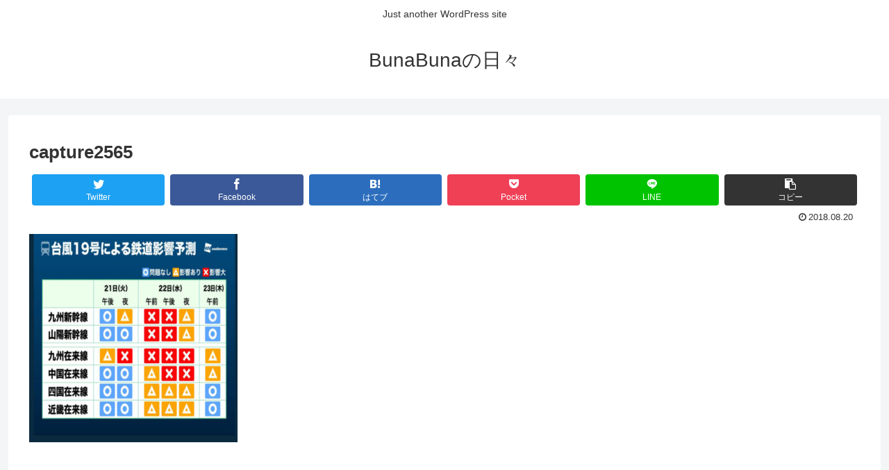

--- FILE ---
content_type: text/html; charset=utf-8
request_url: https://www.google.com/recaptcha/api2/aframe
body_size: 257
content:
<!DOCTYPE HTML><html><head><meta http-equiv="content-type" content="text/html; charset=UTF-8"></head><body><script nonce="JKhoLZpG7zUb6iLrrUhAhQ">/** Anti-fraud and anti-abuse applications only. See google.com/recaptcha */ try{var clients={'sodar':'https://pagead2.googlesyndication.com/pagead/sodar?'};window.addEventListener("message",function(a){try{if(a.source===window.parent){var b=JSON.parse(a.data);var c=clients[b['id']];if(c){var d=document.createElement('img');d.src=c+b['params']+'&rc='+(localStorage.getItem("rc::a")?sessionStorage.getItem("rc::b"):"");window.document.body.appendChild(d);sessionStorage.setItem("rc::e",parseInt(sessionStorage.getItem("rc::e")||0)+1);localStorage.setItem("rc::h",'1769626697762');}}}catch(b){}});window.parent.postMessage("_grecaptcha_ready", "*");}catch(b){}</script></body></html>